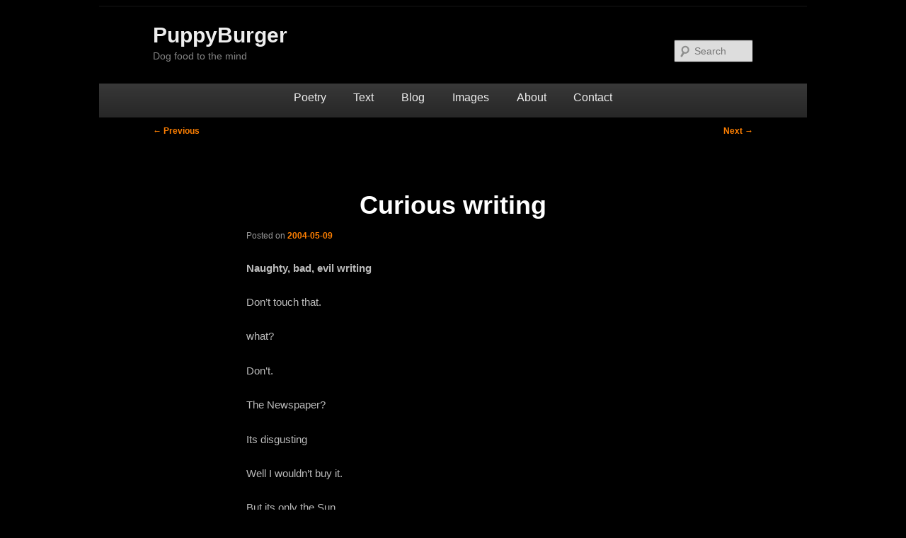

--- FILE ---
content_type: text/html; charset=utf-8
request_url: https://www.google.com/recaptcha/api2/anchor?ar=1&k=6Ld_iOcSAAAAAFO-EdNcIb4fYM0V0mp_foRiWrZC&co=aHR0cDovL3d3dy5wdXBweWJ1cmdlci5jb206ODA.&hl=en&v=PoyoqOPhxBO7pBk68S4YbpHZ&theme=dark&size=normal&anchor-ms=20000&execute-ms=30000&cb=m0ww32kuksrs
body_size: 49337
content:
<!DOCTYPE HTML><html dir="ltr" lang="en"><head><meta http-equiv="Content-Type" content="text/html; charset=UTF-8">
<meta http-equiv="X-UA-Compatible" content="IE=edge">
<title>reCAPTCHA</title>
<style type="text/css">
/* cyrillic-ext */
@font-face {
  font-family: 'Roboto';
  font-style: normal;
  font-weight: 400;
  font-stretch: 100%;
  src: url(//fonts.gstatic.com/s/roboto/v48/KFO7CnqEu92Fr1ME7kSn66aGLdTylUAMa3GUBHMdazTgWw.woff2) format('woff2');
  unicode-range: U+0460-052F, U+1C80-1C8A, U+20B4, U+2DE0-2DFF, U+A640-A69F, U+FE2E-FE2F;
}
/* cyrillic */
@font-face {
  font-family: 'Roboto';
  font-style: normal;
  font-weight: 400;
  font-stretch: 100%;
  src: url(//fonts.gstatic.com/s/roboto/v48/KFO7CnqEu92Fr1ME7kSn66aGLdTylUAMa3iUBHMdazTgWw.woff2) format('woff2');
  unicode-range: U+0301, U+0400-045F, U+0490-0491, U+04B0-04B1, U+2116;
}
/* greek-ext */
@font-face {
  font-family: 'Roboto';
  font-style: normal;
  font-weight: 400;
  font-stretch: 100%;
  src: url(//fonts.gstatic.com/s/roboto/v48/KFO7CnqEu92Fr1ME7kSn66aGLdTylUAMa3CUBHMdazTgWw.woff2) format('woff2');
  unicode-range: U+1F00-1FFF;
}
/* greek */
@font-face {
  font-family: 'Roboto';
  font-style: normal;
  font-weight: 400;
  font-stretch: 100%;
  src: url(//fonts.gstatic.com/s/roboto/v48/KFO7CnqEu92Fr1ME7kSn66aGLdTylUAMa3-UBHMdazTgWw.woff2) format('woff2');
  unicode-range: U+0370-0377, U+037A-037F, U+0384-038A, U+038C, U+038E-03A1, U+03A3-03FF;
}
/* math */
@font-face {
  font-family: 'Roboto';
  font-style: normal;
  font-weight: 400;
  font-stretch: 100%;
  src: url(//fonts.gstatic.com/s/roboto/v48/KFO7CnqEu92Fr1ME7kSn66aGLdTylUAMawCUBHMdazTgWw.woff2) format('woff2');
  unicode-range: U+0302-0303, U+0305, U+0307-0308, U+0310, U+0312, U+0315, U+031A, U+0326-0327, U+032C, U+032F-0330, U+0332-0333, U+0338, U+033A, U+0346, U+034D, U+0391-03A1, U+03A3-03A9, U+03B1-03C9, U+03D1, U+03D5-03D6, U+03F0-03F1, U+03F4-03F5, U+2016-2017, U+2034-2038, U+203C, U+2040, U+2043, U+2047, U+2050, U+2057, U+205F, U+2070-2071, U+2074-208E, U+2090-209C, U+20D0-20DC, U+20E1, U+20E5-20EF, U+2100-2112, U+2114-2115, U+2117-2121, U+2123-214F, U+2190, U+2192, U+2194-21AE, U+21B0-21E5, U+21F1-21F2, U+21F4-2211, U+2213-2214, U+2216-22FF, U+2308-230B, U+2310, U+2319, U+231C-2321, U+2336-237A, U+237C, U+2395, U+239B-23B7, U+23D0, U+23DC-23E1, U+2474-2475, U+25AF, U+25B3, U+25B7, U+25BD, U+25C1, U+25CA, U+25CC, U+25FB, U+266D-266F, U+27C0-27FF, U+2900-2AFF, U+2B0E-2B11, U+2B30-2B4C, U+2BFE, U+3030, U+FF5B, U+FF5D, U+1D400-1D7FF, U+1EE00-1EEFF;
}
/* symbols */
@font-face {
  font-family: 'Roboto';
  font-style: normal;
  font-weight: 400;
  font-stretch: 100%;
  src: url(//fonts.gstatic.com/s/roboto/v48/KFO7CnqEu92Fr1ME7kSn66aGLdTylUAMaxKUBHMdazTgWw.woff2) format('woff2');
  unicode-range: U+0001-000C, U+000E-001F, U+007F-009F, U+20DD-20E0, U+20E2-20E4, U+2150-218F, U+2190, U+2192, U+2194-2199, U+21AF, U+21E6-21F0, U+21F3, U+2218-2219, U+2299, U+22C4-22C6, U+2300-243F, U+2440-244A, U+2460-24FF, U+25A0-27BF, U+2800-28FF, U+2921-2922, U+2981, U+29BF, U+29EB, U+2B00-2BFF, U+4DC0-4DFF, U+FFF9-FFFB, U+10140-1018E, U+10190-1019C, U+101A0, U+101D0-101FD, U+102E0-102FB, U+10E60-10E7E, U+1D2C0-1D2D3, U+1D2E0-1D37F, U+1F000-1F0FF, U+1F100-1F1AD, U+1F1E6-1F1FF, U+1F30D-1F30F, U+1F315, U+1F31C, U+1F31E, U+1F320-1F32C, U+1F336, U+1F378, U+1F37D, U+1F382, U+1F393-1F39F, U+1F3A7-1F3A8, U+1F3AC-1F3AF, U+1F3C2, U+1F3C4-1F3C6, U+1F3CA-1F3CE, U+1F3D4-1F3E0, U+1F3ED, U+1F3F1-1F3F3, U+1F3F5-1F3F7, U+1F408, U+1F415, U+1F41F, U+1F426, U+1F43F, U+1F441-1F442, U+1F444, U+1F446-1F449, U+1F44C-1F44E, U+1F453, U+1F46A, U+1F47D, U+1F4A3, U+1F4B0, U+1F4B3, U+1F4B9, U+1F4BB, U+1F4BF, U+1F4C8-1F4CB, U+1F4D6, U+1F4DA, U+1F4DF, U+1F4E3-1F4E6, U+1F4EA-1F4ED, U+1F4F7, U+1F4F9-1F4FB, U+1F4FD-1F4FE, U+1F503, U+1F507-1F50B, U+1F50D, U+1F512-1F513, U+1F53E-1F54A, U+1F54F-1F5FA, U+1F610, U+1F650-1F67F, U+1F687, U+1F68D, U+1F691, U+1F694, U+1F698, U+1F6AD, U+1F6B2, U+1F6B9-1F6BA, U+1F6BC, U+1F6C6-1F6CF, U+1F6D3-1F6D7, U+1F6E0-1F6EA, U+1F6F0-1F6F3, U+1F6F7-1F6FC, U+1F700-1F7FF, U+1F800-1F80B, U+1F810-1F847, U+1F850-1F859, U+1F860-1F887, U+1F890-1F8AD, U+1F8B0-1F8BB, U+1F8C0-1F8C1, U+1F900-1F90B, U+1F93B, U+1F946, U+1F984, U+1F996, U+1F9E9, U+1FA00-1FA6F, U+1FA70-1FA7C, U+1FA80-1FA89, U+1FA8F-1FAC6, U+1FACE-1FADC, U+1FADF-1FAE9, U+1FAF0-1FAF8, U+1FB00-1FBFF;
}
/* vietnamese */
@font-face {
  font-family: 'Roboto';
  font-style: normal;
  font-weight: 400;
  font-stretch: 100%;
  src: url(//fonts.gstatic.com/s/roboto/v48/KFO7CnqEu92Fr1ME7kSn66aGLdTylUAMa3OUBHMdazTgWw.woff2) format('woff2');
  unicode-range: U+0102-0103, U+0110-0111, U+0128-0129, U+0168-0169, U+01A0-01A1, U+01AF-01B0, U+0300-0301, U+0303-0304, U+0308-0309, U+0323, U+0329, U+1EA0-1EF9, U+20AB;
}
/* latin-ext */
@font-face {
  font-family: 'Roboto';
  font-style: normal;
  font-weight: 400;
  font-stretch: 100%;
  src: url(//fonts.gstatic.com/s/roboto/v48/KFO7CnqEu92Fr1ME7kSn66aGLdTylUAMa3KUBHMdazTgWw.woff2) format('woff2');
  unicode-range: U+0100-02BA, U+02BD-02C5, U+02C7-02CC, U+02CE-02D7, U+02DD-02FF, U+0304, U+0308, U+0329, U+1D00-1DBF, U+1E00-1E9F, U+1EF2-1EFF, U+2020, U+20A0-20AB, U+20AD-20C0, U+2113, U+2C60-2C7F, U+A720-A7FF;
}
/* latin */
@font-face {
  font-family: 'Roboto';
  font-style: normal;
  font-weight: 400;
  font-stretch: 100%;
  src: url(//fonts.gstatic.com/s/roboto/v48/KFO7CnqEu92Fr1ME7kSn66aGLdTylUAMa3yUBHMdazQ.woff2) format('woff2');
  unicode-range: U+0000-00FF, U+0131, U+0152-0153, U+02BB-02BC, U+02C6, U+02DA, U+02DC, U+0304, U+0308, U+0329, U+2000-206F, U+20AC, U+2122, U+2191, U+2193, U+2212, U+2215, U+FEFF, U+FFFD;
}
/* cyrillic-ext */
@font-face {
  font-family: 'Roboto';
  font-style: normal;
  font-weight: 500;
  font-stretch: 100%;
  src: url(//fonts.gstatic.com/s/roboto/v48/KFO7CnqEu92Fr1ME7kSn66aGLdTylUAMa3GUBHMdazTgWw.woff2) format('woff2');
  unicode-range: U+0460-052F, U+1C80-1C8A, U+20B4, U+2DE0-2DFF, U+A640-A69F, U+FE2E-FE2F;
}
/* cyrillic */
@font-face {
  font-family: 'Roboto';
  font-style: normal;
  font-weight: 500;
  font-stretch: 100%;
  src: url(//fonts.gstatic.com/s/roboto/v48/KFO7CnqEu92Fr1ME7kSn66aGLdTylUAMa3iUBHMdazTgWw.woff2) format('woff2');
  unicode-range: U+0301, U+0400-045F, U+0490-0491, U+04B0-04B1, U+2116;
}
/* greek-ext */
@font-face {
  font-family: 'Roboto';
  font-style: normal;
  font-weight: 500;
  font-stretch: 100%;
  src: url(//fonts.gstatic.com/s/roboto/v48/KFO7CnqEu92Fr1ME7kSn66aGLdTylUAMa3CUBHMdazTgWw.woff2) format('woff2');
  unicode-range: U+1F00-1FFF;
}
/* greek */
@font-face {
  font-family: 'Roboto';
  font-style: normal;
  font-weight: 500;
  font-stretch: 100%;
  src: url(//fonts.gstatic.com/s/roboto/v48/KFO7CnqEu92Fr1ME7kSn66aGLdTylUAMa3-UBHMdazTgWw.woff2) format('woff2');
  unicode-range: U+0370-0377, U+037A-037F, U+0384-038A, U+038C, U+038E-03A1, U+03A3-03FF;
}
/* math */
@font-face {
  font-family: 'Roboto';
  font-style: normal;
  font-weight: 500;
  font-stretch: 100%;
  src: url(//fonts.gstatic.com/s/roboto/v48/KFO7CnqEu92Fr1ME7kSn66aGLdTylUAMawCUBHMdazTgWw.woff2) format('woff2');
  unicode-range: U+0302-0303, U+0305, U+0307-0308, U+0310, U+0312, U+0315, U+031A, U+0326-0327, U+032C, U+032F-0330, U+0332-0333, U+0338, U+033A, U+0346, U+034D, U+0391-03A1, U+03A3-03A9, U+03B1-03C9, U+03D1, U+03D5-03D6, U+03F0-03F1, U+03F4-03F5, U+2016-2017, U+2034-2038, U+203C, U+2040, U+2043, U+2047, U+2050, U+2057, U+205F, U+2070-2071, U+2074-208E, U+2090-209C, U+20D0-20DC, U+20E1, U+20E5-20EF, U+2100-2112, U+2114-2115, U+2117-2121, U+2123-214F, U+2190, U+2192, U+2194-21AE, U+21B0-21E5, U+21F1-21F2, U+21F4-2211, U+2213-2214, U+2216-22FF, U+2308-230B, U+2310, U+2319, U+231C-2321, U+2336-237A, U+237C, U+2395, U+239B-23B7, U+23D0, U+23DC-23E1, U+2474-2475, U+25AF, U+25B3, U+25B7, U+25BD, U+25C1, U+25CA, U+25CC, U+25FB, U+266D-266F, U+27C0-27FF, U+2900-2AFF, U+2B0E-2B11, U+2B30-2B4C, U+2BFE, U+3030, U+FF5B, U+FF5D, U+1D400-1D7FF, U+1EE00-1EEFF;
}
/* symbols */
@font-face {
  font-family: 'Roboto';
  font-style: normal;
  font-weight: 500;
  font-stretch: 100%;
  src: url(//fonts.gstatic.com/s/roboto/v48/KFO7CnqEu92Fr1ME7kSn66aGLdTylUAMaxKUBHMdazTgWw.woff2) format('woff2');
  unicode-range: U+0001-000C, U+000E-001F, U+007F-009F, U+20DD-20E0, U+20E2-20E4, U+2150-218F, U+2190, U+2192, U+2194-2199, U+21AF, U+21E6-21F0, U+21F3, U+2218-2219, U+2299, U+22C4-22C6, U+2300-243F, U+2440-244A, U+2460-24FF, U+25A0-27BF, U+2800-28FF, U+2921-2922, U+2981, U+29BF, U+29EB, U+2B00-2BFF, U+4DC0-4DFF, U+FFF9-FFFB, U+10140-1018E, U+10190-1019C, U+101A0, U+101D0-101FD, U+102E0-102FB, U+10E60-10E7E, U+1D2C0-1D2D3, U+1D2E0-1D37F, U+1F000-1F0FF, U+1F100-1F1AD, U+1F1E6-1F1FF, U+1F30D-1F30F, U+1F315, U+1F31C, U+1F31E, U+1F320-1F32C, U+1F336, U+1F378, U+1F37D, U+1F382, U+1F393-1F39F, U+1F3A7-1F3A8, U+1F3AC-1F3AF, U+1F3C2, U+1F3C4-1F3C6, U+1F3CA-1F3CE, U+1F3D4-1F3E0, U+1F3ED, U+1F3F1-1F3F3, U+1F3F5-1F3F7, U+1F408, U+1F415, U+1F41F, U+1F426, U+1F43F, U+1F441-1F442, U+1F444, U+1F446-1F449, U+1F44C-1F44E, U+1F453, U+1F46A, U+1F47D, U+1F4A3, U+1F4B0, U+1F4B3, U+1F4B9, U+1F4BB, U+1F4BF, U+1F4C8-1F4CB, U+1F4D6, U+1F4DA, U+1F4DF, U+1F4E3-1F4E6, U+1F4EA-1F4ED, U+1F4F7, U+1F4F9-1F4FB, U+1F4FD-1F4FE, U+1F503, U+1F507-1F50B, U+1F50D, U+1F512-1F513, U+1F53E-1F54A, U+1F54F-1F5FA, U+1F610, U+1F650-1F67F, U+1F687, U+1F68D, U+1F691, U+1F694, U+1F698, U+1F6AD, U+1F6B2, U+1F6B9-1F6BA, U+1F6BC, U+1F6C6-1F6CF, U+1F6D3-1F6D7, U+1F6E0-1F6EA, U+1F6F0-1F6F3, U+1F6F7-1F6FC, U+1F700-1F7FF, U+1F800-1F80B, U+1F810-1F847, U+1F850-1F859, U+1F860-1F887, U+1F890-1F8AD, U+1F8B0-1F8BB, U+1F8C0-1F8C1, U+1F900-1F90B, U+1F93B, U+1F946, U+1F984, U+1F996, U+1F9E9, U+1FA00-1FA6F, U+1FA70-1FA7C, U+1FA80-1FA89, U+1FA8F-1FAC6, U+1FACE-1FADC, U+1FADF-1FAE9, U+1FAF0-1FAF8, U+1FB00-1FBFF;
}
/* vietnamese */
@font-face {
  font-family: 'Roboto';
  font-style: normal;
  font-weight: 500;
  font-stretch: 100%;
  src: url(//fonts.gstatic.com/s/roboto/v48/KFO7CnqEu92Fr1ME7kSn66aGLdTylUAMa3OUBHMdazTgWw.woff2) format('woff2');
  unicode-range: U+0102-0103, U+0110-0111, U+0128-0129, U+0168-0169, U+01A0-01A1, U+01AF-01B0, U+0300-0301, U+0303-0304, U+0308-0309, U+0323, U+0329, U+1EA0-1EF9, U+20AB;
}
/* latin-ext */
@font-face {
  font-family: 'Roboto';
  font-style: normal;
  font-weight: 500;
  font-stretch: 100%;
  src: url(//fonts.gstatic.com/s/roboto/v48/KFO7CnqEu92Fr1ME7kSn66aGLdTylUAMa3KUBHMdazTgWw.woff2) format('woff2');
  unicode-range: U+0100-02BA, U+02BD-02C5, U+02C7-02CC, U+02CE-02D7, U+02DD-02FF, U+0304, U+0308, U+0329, U+1D00-1DBF, U+1E00-1E9F, U+1EF2-1EFF, U+2020, U+20A0-20AB, U+20AD-20C0, U+2113, U+2C60-2C7F, U+A720-A7FF;
}
/* latin */
@font-face {
  font-family: 'Roboto';
  font-style: normal;
  font-weight: 500;
  font-stretch: 100%;
  src: url(//fonts.gstatic.com/s/roboto/v48/KFO7CnqEu92Fr1ME7kSn66aGLdTylUAMa3yUBHMdazQ.woff2) format('woff2');
  unicode-range: U+0000-00FF, U+0131, U+0152-0153, U+02BB-02BC, U+02C6, U+02DA, U+02DC, U+0304, U+0308, U+0329, U+2000-206F, U+20AC, U+2122, U+2191, U+2193, U+2212, U+2215, U+FEFF, U+FFFD;
}
/* cyrillic-ext */
@font-face {
  font-family: 'Roboto';
  font-style: normal;
  font-weight: 900;
  font-stretch: 100%;
  src: url(//fonts.gstatic.com/s/roboto/v48/KFO7CnqEu92Fr1ME7kSn66aGLdTylUAMa3GUBHMdazTgWw.woff2) format('woff2');
  unicode-range: U+0460-052F, U+1C80-1C8A, U+20B4, U+2DE0-2DFF, U+A640-A69F, U+FE2E-FE2F;
}
/* cyrillic */
@font-face {
  font-family: 'Roboto';
  font-style: normal;
  font-weight: 900;
  font-stretch: 100%;
  src: url(//fonts.gstatic.com/s/roboto/v48/KFO7CnqEu92Fr1ME7kSn66aGLdTylUAMa3iUBHMdazTgWw.woff2) format('woff2');
  unicode-range: U+0301, U+0400-045F, U+0490-0491, U+04B0-04B1, U+2116;
}
/* greek-ext */
@font-face {
  font-family: 'Roboto';
  font-style: normal;
  font-weight: 900;
  font-stretch: 100%;
  src: url(//fonts.gstatic.com/s/roboto/v48/KFO7CnqEu92Fr1ME7kSn66aGLdTylUAMa3CUBHMdazTgWw.woff2) format('woff2');
  unicode-range: U+1F00-1FFF;
}
/* greek */
@font-face {
  font-family: 'Roboto';
  font-style: normal;
  font-weight: 900;
  font-stretch: 100%;
  src: url(//fonts.gstatic.com/s/roboto/v48/KFO7CnqEu92Fr1ME7kSn66aGLdTylUAMa3-UBHMdazTgWw.woff2) format('woff2');
  unicode-range: U+0370-0377, U+037A-037F, U+0384-038A, U+038C, U+038E-03A1, U+03A3-03FF;
}
/* math */
@font-face {
  font-family: 'Roboto';
  font-style: normal;
  font-weight: 900;
  font-stretch: 100%;
  src: url(//fonts.gstatic.com/s/roboto/v48/KFO7CnqEu92Fr1ME7kSn66aGLdTylUAMawCUBHMdazTgWw.woff2) format('woff2');
  unicode-range: U+0302-0303, U+0305, U+0307-0308, U+0310, U+0312, U+0315, U+031A, U+0326-0327, U+032C, U+032F-0330, U+0332-0333, U+0338, U+033A, U+0346, U+034D, U+0391-03A1, U+03A3-03A9, U+03B1-03C9, U+03D1, U+03D5-03D6, U+03F0-03F1, U+03F4-03F5, U+2016-2017, U+2034-2038, U+203C, U+2040, U+2043, U+2047, U+2050, U+2057, U+205F, U+2070-2071, U+2074-208E, U+2090-209C, U+20D0-20DC, U+20E1, U+20E5-20EF, U+2100-2112, U+2114-2115, U+2117-2121, U+2123-214F, U+2190, U+2192, U+2194-21AE, U+21B0-21E5, U+21F1-21F2, U+21F4-2211, U+2213-2214, U+2216-22FF, U+2308-230B, U+2310, U+2319, U+231C-2321, U+2336-237A, U+237C, U+2395, U+239B-23B7, U+23D0, U+23DC-23E1, U+2474-2475, U+25AF, U+25B3, U+25B7, U+25BD, U+25C1, U+25CA, U+25CC, U+25FB, U+266D-266F, U+27C0-27FF, U+2900-2AFF, U+2B0E-2B11, U+2B30-2B4C, U+2BFE, U+3030, U+FF5B, U+FF5D, U+1D400-1D7FF, U+1EE00-1EEFF;
}
/* symbols */
@font-face {
  font-family: 'Roboto';
  font-style: normal;
  font-weight: 900;
  font-stretch: 100%;
  src: url(//fonts.gstatic.com/s/roboto/v48/KFO7CnqEu92Fr1ME7kSn66aGLdTylUAMaxKUBHMdazTgWw.woff2) format('woff2');
  unicode-range: U+0001-000C, U+000E-001F, U+007F-009F, U+20DD-20E0, U+20E2-20E4, U+2150-218F, U+2190, U+2192, U+2194-2199, U+21AF, U+21E6-21F0, U+21F3, U+2218-2219, U+2299, U+22C4-22C6, U+2300-243F, U+2440-244A, U+2460-24FF, U+25A0-27BF, U+2800-28FF, U+2921-2922, U+2981, U+29BF, U+29EB, U+2B00-2BFF, U+4DC0-4DFF, U+FFF9-FFFB, U+10140-1018E, U+10190-1019C, U+101A0, U+101D0-101FD, U+102E0-102FB, U+10E60-10E7E, U+1D2C0-1D2D3, U+1D2E0-1D37F, U+1F000-1F0FF, U+1F100-1F1AD, U+1F1E6-1F1FF, U+1F30D-1F30F, U+1F315, U+1F31C, U+1F31E, U+1F320-1F32C, U+1F336, U+1F378, U+1F37D, U+1F382, U+1F393-1F39F, U+1F3A7-1F3A8, U+1F3AC-1F3AF, U+1F3C2, U+1F3C4-1F3C6, U+1F3CA-1F3CE, U+1F3D4-1F3E0, U+1F3ED, U+1F3F1-1F3F3, U+1F3F5-1F3F7, U+1F408, U+1F415, U+1F41F, U+1F426, U+1F43F, U+1F441-1F442, U+1F444, U+1F446-1F449, U+1F44C-1F44E, U+1F453, U+1F46A, U+1F47D, U+1F4A3, U+1F4B0, U+1F4B3, U+1F4B9, U+1F4BB, U+1F4BF, U+1F4C8-1F4CB, U+1F4D6, U+1F4DA, U+1F4DF, U+1F4E3-1F4E6, U+1F4EA-1F4ED, U+1F4F7, U+1F4F9-1F4FB, U+1F4FD-1F4FE, U+1F503, U+1F507-1F50B, U+1F50D, U+1F512-1F513, U+1F53E-1F54A, U+1F54F-1F5FA, U+1F610, U+1F650-1F67F, U+1F687, U+1F68D, U+1F691, U+1F694, U+1F698, U+1F6AD, U+1F6B2, U+1F6B9-1F6BA, U+1F6BC, U+1F6C6-1F6CF, U+1F6D3-1F6D7, U+1F6E0-1F6EA, U+1F6F0-1F6F3, U+1F6F7-1F6FC, U+1F700-1F7FF, U+1F800-1F80B, U+1F810-1F847, U+1F850-1F859, U+1F860-1F887, U+1F890-1F8AD, U+1F8B0-1F8BB, U+1F8C0-1F8C1, U+1F900-1F90B, U+1F93B, U+1F946, U+1F984, U+1F996, U+1F9E9, U+1FA00-1FA6F, U+1FA70-1FA7C, U+1FA80-1FA89, U+1FA8F-1FAC6, U+1FACE-1FADC, U+1FADF-1FAE9, U+1FAF0-1FAF8, U+1FB00-1FBFF;
}
/* vietnamese */
@font-face {
  font-family: 'Roboto';
  font-style: normal;
  font-weight: 900;
  font-stretch: 100%;
  src: url(//fonts.gstatic.com/s/roboto/v48/KFO7CnqEu92Fr1ME7kSn66aGLdTylUAMa3OUBHMdazTgWw.woff2) format('woff2');
  unicode-range: U+0102-0103, U+0110-0111, U+0128-0129, U+0168-0169, U+01A0-01A1, U+01AF-01B0, U+0300-0301, U+0303-0304, U+0308-0309, U+0323, U+0329, U+1EA0-1EF9, U+20AB;
}
/* latin-ext */
@font-face {
  font-family: 'Roboto';
  font-style: normal;
  font-weight: 900;
  font-stretch: 100%;
  src: url(//fonts.gstatic.com/s/roboto/v48/KFO7CnqEu92Fr1ME7kSn66aGLdTylUAMa3KUBHMdazTgWw.woff2) format('woff2');
  unicode-range: U+0100-02BA, U+02BD-02C5, U+02C7-02CC, U+02CE-02D7, U+02DD-02FF, U+0304, U+0308, U+0329, U+1D00-1DBF, U+1E00-1E9F, U+1EF2-1EFF, U+2020, U+20A0-20AB, U+20AD-20C0, U+2113, U+2C60-2C7F, U+A720-A7FF;
}
/* latin */
@font-face {
  font-family: 'Roboto';
  font-style: normal;
  font-weight: 900;
  font-stretch: 100%;
  src: url(//fonts.gstatic.com/s/roboto/v48/KFO7CnqEu92Fr1ME7kSn66aGLdTylUAMa3yUBHMdazQ.woff2) format('woff2');
  unicode-range: U+0000-00FF, U+0131, U+0152-0153, U+02BB-02BC, U+02C6, U+02DA, U+02DC, U+0304, U+0308, U+0329, U+2000-206F, U+20AC, U+2122, U+2191, U+2193, U+2212, U+2215, U+FEFF, U+FFFD;
}

</style>
<link rel="stylesheet" type="text/css" href="https://www.gstatic.com/recaptcha/releases/PoyoqOPhxBO7pBk68S4YbpHZ/styles__ltr.css">
<script nonce="xCnUWIeFFSrrIXXWquSMvg" type="text/javascript">window['__recaptcha_api'] = 'https://www.google.com/recaptcha/api2/';</script>
<script type="text/javascript" src="https://www.gstatic.com/recaptcha/releases/PoyoqOPhxBO7pBk68S4YbpHZ/recaptcha__en.js" nonce="xCnUWIeFFSrrIXXWquSMvg">
      
    </script></head>
<body><div id="rc-anchor-alert" class="rc-anchor-alert"></div>
<input type="hidden" id="recaptcha-token" value="[base64]">
<script type="text/javascript" nonce="xCnUWIeFFSrrIXXWquSMvg">
      recaptcha.anchor.Main.init("[\x22ainput\x22,[\x22bgdata\x22,\x22\x22,\[base64]/[base64]/bmV3IFpbdF0obVswXSk6Sz09Mj9uZXcgWlt0XShtWzBdLG1bMV0pOks9PTM/bmV3IFpbdF0obVswXSxtWzFdLG1bMl0pOks9PTQ/[base64]/[base64]/[base64]/[base64]/[base64]/[base64]/[base64]/[base64]/[base64]/[base64]/[base64]/[base64]/[base64]/[base64]\\u003d\\u003d\x22,\[base64]\\u003d\\u003d\x22,\[base64]/[base64]/DicOvw6N9wrjCuMOiL1FBasOkwpPDpsK5H8Obw6Frw74Dw4dNFMOCw7HCjsOvw6DCgsOgwps+EsOhAXbChiRmwq8mw6ptL8KeJCxRAgTClsKtVw5vJH9wwqYpwpzCqDLCnHJuwo4ELcOfesOqwoNBa8O2Dmkqwr/ChsKjUMOBwr/DqmxaA8KGw6HClMOuUAvDqMOqUMO4w6bDjMK4AsOgSsOSwqTDq20Pw70OwqnDrm1HTsKRcRJ0w7zChz3CucOHXcOVXcOvw6vCt8OLRMKMwo/DnMOnwqlnZkMxwpPCisK7w6BwfsOWUcKTwolXdsKPwqFaw5rCqcOwc8Oow47DsMKzPX7Dmg/Di8K0w7jCvcKQQUtwE8O8RsOrwpcOwpQwKEMkBDlYwqzCh2XCu8K5cQfDiUvClHIIVHXDgy4FC8KtSMOFEFrCp0vDsMKuwrVlwrMvPgTCtsKPw6ADDF3CnBLDuERpJMO/[base64]/WsKHwpMDPCvDkzctYFDCucKrw7DDm8Oiw5hJGnrCv0/CpSXDssOABxfCsjjCpMKqwohMwoLDqcKKZcKHwrAlMyBCwqXDqcKYQhpvCcOLfMOuFnTCu8OxwrNHKsObNj4Ww4TCoMOWcsOrw4/CoHXCl3MechgNRnzDv8KtwqzCmmAwbMORL8OUw7fDp8OaLsO4w7wICMO0wpo4wq5gwrHCh8KJKsKGwovDj8K8I8KBw6fDscOAw6/DglPDmQJMw4hnOMKqworCmMKhTMKdw4/CocOjLSQRw4nDisO/McK1cMOXwromSMOnJ8ONw7dcW8Kzchx0wrTCpMKcAhpzDcKewpHDpTNcfwrCqMO+NcOoZlIiVXLDv8K2DQRdYHVvPMKLaGvDtMOKasKzGcOxwpzCgMOrWzLCnH50wqzCkMOgwqbCpcO6biPDjHPDosOuwrcZQCvCr8O4w7vCh8OFAMKiw7MZOEbDsFV/[base64]/[base64]/[base64]/Crk4qw4TCl8KdJTnCt0/CocKJw7DCiAbDvkoiUcKXNzjCkXXCtMONw504SMKuVjEfbMKOw6vCtgzDt8KlCMODw4nDqcKqwq0cdhfCg2nDuS4/w6EFwr7DlcK7w47CusK2wojDuQdtYMKreFEJbUTDoSc9wpvDuU7Ck0fCncOzwqp8wpoOCMK7IMOPf8Kiw7FHfjvDuMKRw6NoaMO+cR7ClcKqworCoMOqEzbCmjsMTMKYw6nClX/Cvm3DgBHDt8KBccOKw6N6YsO0Lxc8FsOhw6zDq8KkwpJmSVHCgMO1w63CkUvDoz7DtnkUOMOWS8O1wpLClsOowpjDkAPDssKZYsKsNxjDoMKewoQKWWLDojbDkMK/WA5ew55bw4B9w61ew7/Cm8O/QMOuw4rDmsKsCCEVwpc1w5otZ8OWG1tmwpFwwp/CscOJcihTIcOrwpHClcOHwqLCqgogQsOmKMKdeSMBUWnCpFAdw5XDicO7wr/CpMK+w53DncKQwoEaw43Dpz4vwrA5TjNhfMKJw7XDtCPDlwbCjiNDw63Ck8KVLUzCpyhHflDDpkvCvxNdw4N+wp3DmMKXw4DCrnHCnsKswq/ClsKvw58RB8O0NcKlIzl3HkQof8Kaw6B4wqZcwopSw6Mww49ew7Mpw6vDrcOdHjdDwqB2fyTDiMKBB8Kgw5zCncKfZsOJOyTDmD/CqsK2YSLCgcKmwpPCq8O1R8OxTsO5GsK6FAXDvcKyGxA5wo8BMcOWw4g+woLCtcKpCxJHwowrXMK5QsKQFiTDrUvDv8KjB8OWUMOtesKaTTtmwrM0wokLw6VDcMOpw5HCrwfDusOXw5zCncKSw7TCksKOw43CmcOww6/DqjhDeyxAU8KgwrAaOG7CpWLCvQ7CncKpTMKDw5kgY8OwPcKCVcKJX2RrMsORDVIqIhrCgy3DuT9qNsOyw6TDqsO2w7MRF0HDrncSwpXDsB/Cs3VKwo7DuMKGLznDglXCn8O9MjDDoXDCvcO3O8OQQMKDw5zDqMKCwqY0w7TCp8KPLCXCszbCjGfCk35gw7bDhWgtYW0UIcO2OsKVw5/CuMOZF8OuwrZFd8O8wrrCg8K7w5HDmcOjwp/CvmLDnw3CpkU6NVXDnzHCuBHCosOjNsKpU1UtBS/CgsOKEXvDt8Kkw53Dv8O4OxAewpXDqF/[base64]/[base64]/CvH3Ck8K8RMKKw6fCh8K/[base64]/DnErDrsKOJw7DuS7CtsOQw6ZweRjDsElOwoo5w6otFknDqsO0w5gwK2rCvMKdUybDsGk6wprDmRjCh0DDvhUMwqzDmybDv19TCmF2w7LDliLCsMK/[base64]/DjMKldyjCicKNIyLCvWgOWsOVwqvDj8OewokWPWoIWk3CpsOfw70SGMKgRHHDq8O4dwbCqsKqw49AfsOaOMK0fsOdAsKNwoUaw5HCjAEZwr4fw7bDkR5ywqLCtlcGwqXDryYeCMOQwr4kw7/DjFDCpUAUw6XCv8Oiw77Cu8Knw7RFR05yXV/CjiBUE8KVXWXCgsKzfTZ6S8OOwrwDIXgha8OQw6DDrCDDkMOAZMOyXsOXHcKGw7x3Oj4WanksVlk0wq/DqW5wLg14wr93wokkwp3DnSEEEyJsJTjCn8Oew4QCDRUvMMOqwpDDsT/Du8OYJ3XDqR8IDB5NwqzCiDIawrNhaUfCrsOTwo3CjDPDnTTCkgBew7XCnMKBwocmw5o6S3LCj8KdwqvDj8OwT8OpOsO7wr0Sw50+SFnDqcKPwpfDlR0qRSvCuMK9UcK7wqZ0woDCpUJtFMOWMsKbSWHCr0oKTG/DiFPCvsOjwroccsKod8Kjw5xvNMKCJMK+w7rCs3vClMOOw48lJsOBWiw8DsOyw6nDvcODw5TCmkF0w6tmwrXCo2QFKhRRw47CkAzDsFMZLmtZMjllwqXDozZCUjxuJsO7w70Yw57DlsOPQ8OPw6JjAMKbMcKCXGJswqvDi1TDusKHwrbCjXPDrH/DiDYJTC43QywtUMKXwqA1w4x9ByhSw6PCrx0cw7vDmCY0w5NaJBXCg1QDwp/[base64]/DpQvDpcOdI8KZw7YXwpslwoshb8OGQMK6w5zDucKxCAhTw5TChsKrw7YNMcOGw7jCjSvCqsOzw4g9wpXDrsK/wpfCm8KfwpDDrsKPw6QKw5nDqcOBNzgnQcKiwpnDr8Oiw4oNNzY3wrlSTFrCoQLDj8O6w7jCjcKlc8KPbFbCh0UTwox4w7FewobDkDHDtMOePBXDo13CvcKNwovDhUXDhFXCmMKrw7xUOlPCrTIyw6tcw59FwoZKLsOfUhpIwqLDn8KGw7PCj3/[base64]/DqsKeEsOBYEjCqcO/[base64]/DscKDScKQfsKWQcKcMh0Ewp/ChMKMMlrCuEHDu8K0YF4eVQk0GRvDhsOZZcOOw4FHTcKhw4AYQiDDpiLCt2jCt3DCrMOPbxbDuMOcGMKAw6R7QsKVOzXCmMKiMwcbBcKnHQR+w4hOesK+eW/DusOUwqrChjFAdMKoXzkTwqMTw7HCrMO+JMK3WMOZw4xswojDksKxwrjDoTs5J8O2wrhqwobDq1MEwpPDkyDCnsKCwoMcwrPDnQzDlxVLw4UwbMKVw7DDi2/Dv8KlwpLDmcO1w7U1JcOzwpBuK8KdDcO0UMKpw77DrAp1wrJmWGV2Kzk/EivDt8KhBz7DgMOMaMOow7rCizzDlcKucQgFXcOoWGQcTMOIKzbDlBgBHsK6w5LDqMOrMlTCtETDsMOCw53CvsKIf8Kww6LDtQbChMKJw4hKwqZ7PyDDhT8bwoJnwrtPJFxSwoXCiMO6E8KaCU/DpEVwwrXDrcOMwoHCv0tLwrTDjMKlVMONUBRyMh/Dl3kXU8KTwp7DoB8+FBtcZSDDiEHDlE9SwqwAHwbCnhLDiDFTJsKyw6/Cv2zDlMOdY0lAw6BFI29fwrvDqMOhw6IAwpoJw7tKwq/DshAgeVPCjE0Qb8KRKsKuwoLDvTHCsxvCoigPUsKowq9VWDvCsMKFwrvCrxDCu8Oow4fDr2t7LRzDuDnCgcKwwpt5wpLCtmFiw6/DvFcNw5bDg3obG8Khb8KPCMKjwpRTw5fDvsOaPGTDkDLDki/DjWfDskDDuVfCuwvCl8KKH8KVGMKdH8KEUWXClGZcwqPCnHEgK2wfCCjDlG3DrDHCvMKNVmJLwrlUwpoCw4HDvMO3UW02w4LCjsKWwrzDosKVwpLDj8OXQEXCkREMCMKxwrvDtUkHwp58bS/[base64]/[base64]/DkcKTKsK8w47CmkZnw7k1WxEZw4M0fcO6dSQXw5c2wrvDtE9iw73Dg8KoXTI8e1nDkW/CucO4w5PCjcKHwqtJR2JcwpHDogfCrMKJf0NawpzChsKXw4ccPXQXw6PDi3LChcKNwqsDa8KZYcKCwpXDgXrDuMOBwqxUwpcHXMO4w5pLZcKvw7fCicK/woPCiEzDvsKmwqRRw7B6wp01IcOaw4t6wq7CsRt5AB3CoMOfw4d+bDsGwofDpxHCmcK4w54Iw6TDjRfDmQF+aRrDgnHDlHEzLmbDvTPCjMKxwp/ChcKXw4lXXMKgd8Oyw5DDnQrCunnCpxXDqzfDqiDCtcOZwrlJwp92wrpwXHrCv8O4wrzCpcKBwrrCmFTDu8Kxw4FJJQQ8wrYNw6UjFBjDl8OzwqoPw5Mkbx7Dr8KOOsKkc2wmw6pzFUzCksKpwprDocOnanHCmD/CisOZVsKkeMKEw6LCjsKZA2lGwoXCpcOIK8KdOx3DmVbCh8OXw5ojLUPDuifCncKvw6TDtUt5XcO0w40ew79xwpMOYjdNPk4Tw4HDsTtUDcKOwp1IwoRkwq3DqcKvw7/CkVk0wr8wwpwCT01Mwqdfw4YTwqLDqBwSw7vCs8OHw41/e8ODTMOVwosJwovDlEHDs8OOw5jDjMKbwpgzecOMwr8LKcOiwojDnsKZwpRmbMK6wrRQwq3CrHLCo8KfwqN8PsKle35SwpjCmMKQI8K4eGlWfMOqwo5ef8K9YsOVw6cRdAEWfsOYIcKWwoldEcO5SMOvwq5Xw5vDvk7DuMODwo7CuX/[base64]/DiCxpCsOaW2HCrwTCrn7CvcOvYMO4w7nDnsONTcK9Ll3Ck8OswqY/w4QHfMOdwqvDiSPCu8KJVgoDw4omw67CiibDtX3CnBQBwrhSMhLCo8OAwovDjsKLacOYw6XComDDuCRwJybDvwwmQRlkw5vCtcOYJMK2w5guw7fCpFvCs8OCEGbCtsOMw4rCsk0uw4phwoDCv3HDoMKewq0bwoAAEhzDpHnCicKFw4Ekw5jChMODw7/[base64]/ClcKSw5/CusK4wpLDkD/CpUzDgm/Dqj/[base64]/WMOWw7fDqcOWXisSw4/CgsOlXMK2WUU4wpVCR8OAwrFQGMKuPsOkwocUw7jCjFQGBcKXYMKqOGfDgMOUfcO0w7HCqiY9G11gJm0GAS0yw4jDsw18b8KYw7HDrsKVw6/[base64]/wo81Wnlkw647DMOtdsKHHwcFAnFRw5PDhMKHYkTDgnsvZyvCqXlNTcKMVMKZw6hEe0BOw6ABw4LDhx7DssKiw6pQaX/DjsKgd3HCny0Ww5VePhVELHV8woDDhcOrw7nCp8Kyw4bDkUDCvHJRBMO2wrN1RcK3Eh7CozU3wrrDq8Kawq/DpsOew7nDnQrClyfDlcKewpk1wojDhcO0dEpBbMKMw6LDuW/CkxbDih/Cr8KaFD5nKmguQ2lEw5ADw6B7wr7CicKfwq5ow7rDsG3ClGPCrDdrNcKOQkNhK8KGOsKLwqHDgMOAbWVUw5nDncK1wp0Yw6HDo8O+FVbCoMKLdVrDv2c5wr8mY8K3XWZ6w7gGwrUZwqnCtxPCtAtsw4DDnsK2w4xqZcOcwp/DusKdwqHDt3XChgtwVT7Ci8OoOwcbwp15wqlAwrfDhSlGNMK5cnQ5TQbCp8KVwpzDmUdpw4gDA0YgABklw7lNDmIowq0Lw4ZLJ0Ecwr3DvcO/w6zCoMK7w5ZbEsOlw7jCqsKjMUDDsknCh8KSOcOFdMOQwrfDqsKmVl54bUrDiWkjHMK/RsK6algLeUc3w6lZwovCisKUYx0tP8KBwrbCgsOmHsOlwoXDrMOJGWLDpkJ8w4QoLFZww6wvw7zDrcKJHsKidAkrc8K/wr5FfQgICzjDr8Orw4EWwpLDuAbDnCglcmIiwrtHwrTDt8OtwokqwpDDqD/ChsOCBcOqw5zDrcO0ZTXDty3DrMO1w6w0bBcRw68hwr8tw5DCkWLCrSgnIcO9Rwt4wpDCrDHCtcOSLcKbLMO2P8Kyw4jDl8KXw5RlNxVNw5DDosOAw5PDk8Kpw4g9ZMKddcO6wqtYwr/DtFfChMKww4PCqGXDqAtZMDDDtMKRw5ZXw4nDhV/CocOZYMOWEsK4w7rDtsK5w558w4LCmTXCuMK+w4fCjnHClMO1KcOhNMOVYRLCtsKiVsKqHGB0w7Biw6vDjQ7DscOcw68TwrQEAy5Rw6HDt8KrwrzDnMOqw4LDm8KVw7Ilw5hVFMKmdcOmw6zCmsKCw73DrMKqwodTw7/Dmnd9Z3UbTcOGw6A7w6DCqmnDpC7DtMOYwo7DhT/CiMO+wrN9w6rDn2nDqhMzw5RSBMK5U8OEYw3DhMKwwqY0C8KLS1MeTcKEwohKw7HClR7Dh8Ozw6kCCFU6w4kUYEBxw5J+UsO8Hm3DocOpSzHCnsKYN8OvO1/ClF/[base64]/[base64]/CllnDvUHDmjrDrB7DgsOKS8O7wozChsORw7LDscOxw7DDs0wEDcOIdXHDrCIMw5/ClEkHw7tuE2/[base64]/[base64]/DqMOfIMObwqYwwpbCiEvDgsKBdsOOcsOlUl7DuEpNw7MVdcOCwqTDrUtBwoUffcKiSzbDmcOzw5pFwoXDn3cmwr3CkmVSw7jDrwQrwo8Tw41AGDTChMODIcOqw6wfwqzCsMO/w7XChmXCnMK6TsKDw4jDqMK+VsOewobCkXLCgsOqHljDmlIrVsOdwprCjcKPLTZ7w4RMwocPFlwDZsOVw5/DjMOQwrPCv3fCkMKGw49sM2vCucKZasOfwpnCuA5MwpPDlsOsw5gzAMOvw5lpdsOFY3vCisOYOyzDrWXCuAzDjAjDpMOBw6MZwpLDtXBfFHh0w7DDgkDCrTtiJ2EjCsOqfMKQamjDrcOMPi03ISDDjm/DtcOow7gJwq3DicK3wpcOw6cfw4jCui7DkMOTZ3TCgW/CtEY2w6HDnsKDw4NBQ8Kgw4LCqXQ5w6XCmsKNwoYUw6PClzhOGMOIGi3Dj8KUEsOtw5AAw4EtQ3HDp8KaBz3Cq0lxwq40VMOMwqnDpijCnsKjwoYLw67DsQUUwqYmw7bDmgrDgUHDl8KOw6DCvgPDqcKowp/DscKZwo4Bw6TDhw1NcldJwqNtYsKhe8OlPcOIwrBIVxbComHDmyXDqMKHBGnDr8O+wozDtjgEw4HCusOtXAXDh2JEYcOfZCfDthYNOlxgIMOtCxklAGXCmU/DoUXDhMOQw7bDq8OZO8OGNyrCssKrWkILQcK/w5oqKBPDtSdxNsK5wqTCqsOufMKLwrDCknnCp8Oiw4QhwpfCu3DDjcOqw6l/wrUPwofDoMKJGsKCw6RVwqrClnrDth9Aw6DChQXCpgvDocOdKMOWYcOqIE5+wqVqwqIDwpTDriFwaUwJwoV2DMKVJntAwoPCmnxGMhnCt8KqQ8ORwo9nw5zCmcOzf8ORw4jCrsKSalLChMORaMOuwqTDqDZ6w4gRw4/Dr8KpOVcHwpzDgQoAw53DpW/CjX4veXbCvMKVw77ClWpVw7jDnMOKd2FdwrHDiQ4aw6/CpnMIwqLCgcKwScOCw4JQwo50fcKub0rDq8K+TsKvOQ7DgSBqKWtkZ1/DmUt4MnbDssOjClwjw4NKwrkUGmczHcOwwoXCplLDg8OkRQXCh8KKNnMKwrNvwqJuacK2bcKhwoYRwp/DqcO8w5sBwoZzwrI1O3jDlHHCn8KJehIqw67CvyHDn8KSwpwODcOMw4rCs2YkesKHAmrCqMOEc8OLw7s5w7Fww4Jxw6YlPsOeHRAZwrVxw6bCtcOFFkEKw4DDukoBGMKZw7XCtsOew6w4a3DCmMKADMOiWR/DrzfDmWnCt8KYHxbCmRnCoG/DucKAwpbCv3AIKloYdDArQMKmIsKSw6nCszXDhkVWw6TCizkbOGLDj1nDosO1wp7CijcBdsO8wqwtw5ppw6bDjsOZw7c8Z8KxfjMAwpQ9w5zCssO4JAwsF3kFw79Cw75Yw53CmDXCnsKIwopyOsKgwpjDmH/DjRnCrcOWUxfDsT9ICy/[base64]/fEtlwrfDmm/ChcKLwpTDlsKEY8OLwqrDjHVeN8K4w4bDpsKZScO8w5LClsOvHcKkwrZ8w7JZbWgZRMOyLsK7woZpwqM3wpskbWZWDE/DigTDm8KOwoo3w4wWwoHDuWRQI3LCrgYuO8ORLldwesKyEMKiwpzCscOuw5PDmlU3aMOTwpHDr8O1RT/[base64]/CicOYEzUUCcOjw5bDmsO5w6khNVg6H3M1w7TChsK/[base64]/ClsKkWj9uworCmWHCk8Oaw47DmcK9wooQw7TDlMOxWAHDngvDtVIFwqcWwq3ChDtgw67ChyfCuDRqw6nDnAQ3P8KOw5DCvALDsixdwp4Dw53CqMKyw7JCEnFYP8K5DMKLA8O+wphWw4HCvsKxw5kaLic/AsKVCC4nJ1gcwrbDjirCkhZOYBIAwpHCsgJGwqDCoV1cwrnDhhnDisOQOcKYJg0wwq7ChsOgwrbDjsK3wr/DuMOWwrrDj8Ocwp3DiFHClDwlw6ZXwr7Ckm/[base64]/DkQNewqHDlcK9NsO8wo48wovDsC7DqMK0w7DCicK3CzTDpAjDl8OZw6QWwo7DksKQwrhTwoQ5UU/CvUDDjwTCv8OpZ8KKw4IpI0nDtsOswoxsDT/DpsKLw6PDuwTCk8OEw5nDmsOGWmVtCMKpCBfCl8O0w5c3C8KYw71gwrIaw7/ClMODIGjCr8KEaSsdGMOmw6l2eGJqEHjDk17DgCkzwqJxwqRTARwXLMOZwpdkOSzCiV7Cr0tPw60UYm/CnMO1ORPDo8KROHLCicKGwrV7JWxZRwwFMEbCisOuw4vDpV7CusKLFcOjwpgKw4QwacOxw51fwpjDhsOcQ8K0w7pXwqpuPsK9IsOEwq8rM8K2DsORwrNpwpUHVAtgdEUIX8KVwpHDt3HCtzgcCWDDn8Krw47DkcOKw6vDu8ORJycMw6cHK8OmGX/DscKXw6Rcw6PCpMK6F8OtwoDDt101wqPDtMKyw6NrfDdwwqjDoMKwVyFiZETDmsOUwozDp0l/P8Kbw6nDv8K3wrrCqcOZOhrDlDvDu8OBC8Kvw71MUBYGfyPCuE9/[base64]/[base64]/VMKwB8O3WhHCtsOmwpfDmGnDjMOrwr5CXy53wrFbw7jDsChKwr/DknozIjHDrMKJcTxswpwGwqEWw7bDnDxXwrLCjcK/[base64]/KcKuwpwgw6UHFxBcwqgUwrkMcB7DhQExNMKKLcOZeMKrwqYhw7IiwpTDrmZbCkvDoUZVw4BNCmJ1HMKHwqzDhisOaHHCgV3ClsOwFsOEw5nDqMOQYj4bFwJyUzjDiWfCnXrDgws1w5Bfw65YwrBFXCQeOMO1UDt8w6ZhEzHCh8KHWnLCisOodcKzTMO/wrPCosKww60Dw5NRwp8RcMOEXsKQw4/DicOfwpIXBsKtw7JhwqfCqMOwIsO0wpUQwqpUbFxzDn8owpPCrcKCW8Kjw4Umw5zCn8OdCsOcwozDjxPCsgHDgjoJwqcpJMOywo3DvcKIw4TDsEPDrCYvOMO3cwJkw5bDrMKtesOjw4dow4w3wo7DjHPDuMOuGsO0eGlKwo5jw4oOVV8Hwrdjw5bDmAAow7F3fsOAwr/DhsO9w5RBfMOgQSJkwq0MX8O6w6PDhxjDtkkvHUNHw74DwpnDpMOhw63CtsKLw7TDvcKmVsOMwqbDlHIcDMKSdMKZwptcw5XDhMOmWkTCusKrOlbClsOfU8K0AwFfw6TDkh/[base64]/CgMO2w7ZDYkbDt8OOwrbDp3DDlcKLV8OFw6vDsWrCs0fDt8OCw5vDtx5iEMK6AQvCg0bDuMO/w77DoDFnLhfCjCvDqcK6O8Kow6bDlBzCjkzDghg2w5jCmMKIdEnDmDsceE7DtcOdScO2Kl3DnSHCisKqdsKGI8O3w5DDmFouw73DiMK2ICggw7zDhQzDvjZKwqhIwozDum5+DhnCpzbCuSM0MCLDlg7DkE7CjgLDsjAlHi1EKXvDtwA/[base64]/w5Ygw4d7w63DusOvJcOfw4dDw5/DnWNlw6JLUcK6wrllZXg4w6QNVMOEw6dcP8KRwpbDkcOTwq1awqlvwoNmBzscGMOPw7YIEcKmw4LDhMKEw5oCK8KfIkgTwqsfH8Khw6vDhnMkwonDrz8vwqs1w6/DsMOmwqLDs8Oxw6/DlwtMw5nCrGEbAA/[base64]/egscwoDDkcKkw5zDv8ONwrh3w4fCjMOSesKJw4zCiMK9TTErwpnDl0bDiWDCgWHCq07Ch3HCgy82AH8Lw5B3wrfDh3dJwr3Cj8O3wpzDjMOawrcCwrAlRMO4wpBaJXAIw6E4EMOywqZKw7k1KFgWw6YpezfCusOFaD5iw77Dm3fDocOBwr/CqsKxw63DnMOkBsOaQ8KxwrF4CkIbcwDDjsKmE8KIZ8KCcMKowrXDtEfCtGHDhQ1UbH0vO8KyVwPClSDDvgPDl8KGI8O4FMOTwqlPZlDDhMKnw6TCo8KIFcKzwolxw4rDuVrChVhaKXN6wr7DicObw6/[base64]/[base64]/[base64]/CiMOIRsOdA8K4VGMawoPDs8KoNMKpw4kCwrZhwp7DsCXCoHkieXotbMOowrk0F8OHw4rCpsKvw4UaZwxnwrzDnQXCpMK1WEE5H13ClWnDlgARPHBcwqDCpHB8dcORTsKfHjPCtcO+w4zDry/Cp8OMI1jDpMKdw75Xw54JPDANDHTDq8OlGMKBR2MMTcONw49Cw43DiHfDrQQOwrLCjsO5OMOlKXbDkAt6w6ZcwpLDpsOScHrCrSZbIMOyw7PDrMO5R8Ktw6/ChFTDhSo5acKLcwV7csKQU8KGw40nw500w4DCvsKFw4fDh34iw47DgWJ9d8K+woYZDMK/YE8tRcOrw5TDosOCw6jCk1rCtsKhwoHDgn7Dq2XDrxnCjsKvI0vDvRfCkArDkixgwrZ+w5VpwqfDj2Qywo7ChFFow53DqhLCnGnCmizDu8KAw7Emw6jDtsKpMRLCpinDhBhZL3/Dp8OcwpPCk8O/HcOdw4E5woDDtxMqw5HCn2pTecOVw7rCt8KnFsK0woctwqTDssK7SMKHwpnDvyvDncOzPH0EJRBsw4zChQfCjMKYwpJdw6/CqcKJwpDCl8K2w6MrBTwQwpMIwrFdIV9VbMKvLQvDgxRZXMOkwqcWw7FkwovCvx3CgcK/PVTDhMKMwr87wrsbA8O6wonCmGFtJ8K5woBmVEDChAt8w4HDnjHDrMKuB8OZLMKPRMObw7gRw57CsMK1f8KNwrzCqsOtCSYvwrd7wqvDpcO5FsO8w6Fdw4bDk8ORwrt/QlvCuMOXSsO6B8KtSElcwqZGX3xmwofDhcKew7t8YMO7X8OkJsO7w6PDv2jDj2Flw7bDqsOaw6nDnR3ChUEJw4MCVkbCinBERsOOwotiw4PDtsONaAQaLsOyJ8OUwpDDtsKaw4HCgMOmCR/Cg8OtasKQwrfDlRrCm8OyJE5Qw5wLwqLDqsO/[base64]/CuMKaJFXDusOrSAZyB8K5w7LCqCVBw7rDmsKew5zClHAuc8OKWgk7WF8Ew5oBQV8ZeMKiw4ZuE3dgT0XCn8O6wq/CtsKow7xyJxg5w5PCsyTCmETDvsOVwqwhSMO4HEdOw4JQDcK8wog9PcORw5M/wqrDjG/DgcOrD8OYDMOENsOWIsK/S8OMw68DIRHDk2/DkwcPwqtdwo03AEc5EcKmZcOBDsKSKMOsd8OowojCn07CmsKWwrIWDMOLNcKIwoZ5KsKVT8OPwrPDty47wp4Haj7Dk8KTR8OcEsOnw7MDw7/Cp8OgNBtBccKVL8KdW8K4FBV2GsOGw67CnT/DjcOhw7FTMMKjHXxkcMOUwrTCv8OqCMOSwoYETcOvw7UBYm3Clk3DmMOdwrZzZcKwwrhoCV8Fw7kkJ8ODRsONw7IBPsKwbGhSwprCgcK6wpJMw6DDucKsLhzCtUzCjUkUeMKAwqMRw7bCt1djFW8TZDk7wo8we3NwEcKiImkmT2TCtMKCcsKpwrDDjMKBw4HDnAR/LsKmwr3CghhuFcKJw4UYCSnClhYmTH0Yw4/DjsOdwq3Dl27Dpw1Cf8KrXlRHwrLCqVA/w7LDoR/CtkJTwprCqQs9OTrDn0Z5w77DgU7Cm8O7wo19dMOJwpcAPXjCujTDghxqcsKvw70IccOPHi4MOhNoLBPDkXVAEMKrGMOrw75QdWFbw64MwoTDoyRDFMOBLMKyXj3CsHIRZsKCw7fCmsOPasKIwo58w6HCsygVPk4NPsOLG3bDpMO+w4opEsOSwocoK1Y5wo/Dv8OhwqjDrcKmTcKnw5xwDMObwqrDh0vCqsKcQsODw7Mxwr/ClQt+akXCgMOfCxVlOcOWXyB2G03DkAfDpsKCw4XDsxBPDR8yaiLDi8OzHcK3aBtowogkGsKaw7x+CcK5AcOUwrgfASIlw5vDh8O8FGzDrsKyw6grw4LDpcKGwrrDn0nDucO1wrdRMsK7YU/[base64]/DnkETW8OzwrgLw7XCt8OsLsORw7QFw6BZcXbCiMOmwpleOz7Cvylww4XDr8KCPsOVwoptL8KWwpTDv8Ofw6bDnzjCgsKNw4dPMx7DjMKKWsKRBcK9ayZJJkFDLTHCgMOAw6TDuxbDusKVw6RdWcOHw4wbK8K9DcONMMOtfWLDs2/CscKpECnCmcK0MHlkCcKEFUtDS8OrQhHDmsKawpRNw4PCmcOowosiwpB/wpfDjnDCkFXCisK1Y8KnExnDlcKaAUnDq8KCBsOawrU5w7U0KnU1w7t/ChbCocOhwonDo3odw7FubMKOJsO1NsKYwqEkCFBWw5zDg8KQMMOgw7/CqsKFQGtXJcKgwr3DrsKzw5vCmsKjVWTCrMOVw7vCi3HCpgzDnC1Gcy/DncKTwpcLO8Omw6VEO8KQZsOiwrdkSGHDnV/DiV7DiGPDtsOAJwrCmCYqw6vDoh7DpMOUVzR6wovCp8Ofw4N6w4p2TlxNXiFrMMKbw6lhw7c2w77CoCcuw5Jaw4Y8wq1Owq/ClsK9UMKcQC1YHcKQwqhNdMOmw5PDncKkw7V8LsOmw5FQMlB6W8OgdGvCg8KfwotTw7d0w4DDpcOCIMKcZHDCusO6w6kdacO6cwsGOsKtWlAXNEQZcMKvaVHDgybChwNWAGbCsWQSwpdkwoIDwo7CrsK3wo3CkcK9JMK0b3fCsX/[base64]/CszJUwoBdw7cUw6vCogXDkMO3BE3DhjjDrQLDg23CpGdawqAVQVTCrUzCplYpDsKhw7DDusKnIhvCoGhUw7vDm8OFwoNDP1jCpsKkYsKgfMOrwqFHDQrDs8KDTx3DqMKFM1dNbsO8w4HCmDfDjMKIw7XCtH3CkQYiwozDncKybsOLw7LDoMKCw7zCp2PDpwkEM8O+PH/Ck0bCizAeKMK2DT0hw6hRMhsLIsOBwq3CqsOnZMKww53CoHgwwrB/woDDlxTDm8O8wqhUwpTDnUPDhTjDhmdzJ8O5PUvDjQbDt2/DrMO/wqIBwr/Ch8OENX7CsytGwqFZUcKUTlDDpQ97TXrDjcO3bXhow7o1w7t/w7QXwqlmaMKQJsO6w5wlwq4sKsKFUsOTw6oMwqDDmQl6wpJvw47Dn8Kqw63Di05iw47CqcOTMMKcw6XCv8Ocw6knFTgyAcKKT8OgLj4twqEwNsOAw77DnAAyCCPCmMO8wq5/MsKXfFnDs8KtEUV8w6h0w57Ck0nCiVZVORTCi8O/BsKFwpslMAp/RiEgesKKw7x6O8OVH8KsaRlaw53Du8KFw7kGP2jCnhzCuMK3HD96BMKaDBvCnCDCvDp+FAlqw7jDssO4w4rDgCbDmcK2wopsHcOiw4HClB3Dh8KZMMKcwpw9AMKBw6zCoEzDi0HCksKQwp7CuhfDhsKpXMO6w4/CpGg4NMKfwrdEMcOvcD8zQ8KcwrAJw61KwrLDs2pZwoHDmGcYNCI4BMKXLBAPPn7DtXNCcS4PHwM1PR7DnBbDsEvCoDfCrcOvNUjClSjDiywcw7/DoTtRwqkbw57DuE/[base64]/w6llw4lRSMKIwp7DqMOyG8KwwpbDkQjCvMKiwo3CgMKaXE/CgMOzw68Lw4B+w5kdw7o6w5bDo3nCpsKfw47Dr8O5w4TDg8Ohw6VzwoHDpBnDl3oiwqjCtjTDncOmWSNreVTCo1HChyg8WU9cwobCtsKrwr/[base64]/Cr1DDvk1Iw67DoEQXLkdxA1xyfcK8wq8AwqwwX8Opwopzw5xfIzzDgcKWw4Z7woF8I8OQwp7DvB4sw6TDnWHDrH5IGEodw5gifsO5OsKyw5M9w6ELGsOiw7rDszPDnSjCpcOcwp3CpMO7f1/DrQnChDh+wodZw4ZfHhUkwonDh8Kce0FyI8K6w7NXJyAVwrB1Qj/Cj3sKf8O3wpBywohlJcK/b8KvX0AAw7zCvVtnBwhmV8O0w5xAecK/w6zDpVcjwq3DlsKvw4huw5YlwrPDjsKiwr/Di8OZS1zDmcKYw5Zhw7lJwrZnwrAiZ8KkWsOsw5MPw4wcIgvCtmLCssKSccOwchoAwp0+W8KsXinCtTQwZsOmBsKqSMKJTMORw5vDksOvwrXClcOgAMOyfcOGw6/DsF8awpTDoSzDp8KZZmfCpQkgGMOwB8OGwqTCgQVUe8OqDcOzwoNTYMOkUVoDUTnChyoiwrTDhMOxw5NMwoUROnV9KAnChULDnsKQw6U6emxGw7LDiy/DtBpiMQUJUcOrwpNQBTtqWMOsw4LDqsOieMKow5drGEonDsKpw5QuBMKVw6rDlsO0JMOsLjMlwqjClSjCl8O+fz7CisOlC3cJw4bCinnDq3jDvnY6wp1ywqU5w5J4woLCiC/[base64]/d8Kbw4J1SMK5wr/[base64]/Ds1bDmDZ2wp0vdF/[base64]/DvDPCjUHDljrCsDXCu8KqAMOfwpEOwrLDlF7Dp8KXwp9Vwo3DjcO8D0xIIcOjbsK4w4QYwpQUwoUzM0HCkC/[base64]/Dk8OIBys1wpzDncKHwp7Cv8O8DRnCmcK7UmjCjjXDvFjDmMOGw5/DqTF4wp5gVQ94IsKeLUnDilwsU1HDkcOPwpPDu8KURhXDiMOxw5syGcK7w73DhsOAw7zDrcKZdcOgwot2w74XwqfCtsKTwqPDusK9wq3DlcKSwrPCv1p8LSLClsOaaMKuI1VHw5V+wpnCtMKmw5/DhRzChsKEwp/DuxVKb28lLAPCnRTCncOTwod/w5cUJ8KYw5bCgMOGw45/w7N5w7xHwqR6wrE7KcKlFsO4FcKLf8OBw7sTEsOYWMOewqLDkDTCpMOXDlDCksOuw5k4wrxgXVIMUzDDtj9MwoTDu8OkUHUUwqTChAbDoSQJUsKLRk50fhlHLMKmWUN7GMO1FcOEVx3DnsKOYl3DvcOswo0XaxbCpMO9wpbCgn/Dl1/Cp1R6w7jDv8KPDsOFBMKqY33Ct8OZfMKZw7rCuRPCpzQZwrrCm8K6w77CtnHDrRbDnsOUNcKdAE1FaMKsw4rDnMKWwpQ2w5nDhMORecOfw4BPwqMYbQPDiMKrw4oVTithwrZALT7ClxrCuS/Ctjx4w5xOccKBwqLCoRRpwodEBnzCqwbCmcKmAWFww7AyVcKhwp8HWcK1w4w0P3HCuG7Dqg4gwq/[base64]/Ck3pXw7nDhR5rwphDFBB0QcOcJMOUwqUJJcK6BDkXw7EuY8OJw5svZcKvw5xnw7kGPnHDt8OEw7RUIcKaw4ssZsOxVGbCm2XCoDDCqV/CsHDCtAtuL8ONVcOkwpAPGRFjPMO+wprCnw4ZZcOjw41wC8OqKcOnwpBwwpUSwqsZw4/[base64]/DhR9aVsKyw4vDmcOBAcKQw7xRBUMvGcOgw5XCsEXDvTzCoMK0flFhwrcJwoRHdcKyeBLDksOLwrTCvQDCoVhUw7fDk0vDpQTCmBdlwqrDqMOAwokZw6xPTcOYKnjCl8KeGMOzwrHDjBUCwq/DjcKeAxEyQ8OjGDoUCsOhXXDDv8Kxw7zDsUNoGRdEw6bCpMOEw4ZIwpHDnFjCjSp6w67CggpOwqoqbz8nTGnCl8Ktw7/CssKxwrgTHSrCpQsIwpU+LMKQMMKZwp7CiVcuTCHDiGjDqCdKw5cJw7jCqzxeWThGPcKrwolKw6xLw7FLw6rDrGPCkyHClsOJwrnDkBl8TcKXwpXCjB8/[base64]/w6XDhsKFRsKZw43Cq0bDjU3CkDd3wp5gw5VFwrZaOcKWw6HDssOPJ8KUwrbCmQjDqMKGb8OjwrLCmcOuw5PCjMKqwrkJwq4lwoJ/VCLDgS7Dgl5WWsKhWMObecKxwrvDigJUw45PRjrCqQNFw6stABnDisKdw53DlMKOwqHCgChbw4XDosOWIMOfw4F7wrAwL8Kew6dwOcO0wpHDpl/DjMKPw5DChi0NPcKRwo1RPzPDhcKMDFnCmMO2HkRobirDkA7Ci0t1wqYgd8KAc8Osw4PClMKgL1vDvcOLwq/DhMKkwp1ewqRHYMK3wq7Ch8K7w6TDmVHCn8KlCBppaVfDnMOFwpIbGH44wqHDp2NYa8K2wqkyTsKrXmvCnzTDjUTCglBSKynDosKswpBLJ8OaPGHCu8KaMXtPw5TDmsOXwqHChk/[base64]\\u003d\\u003d\x22],null,[\x22conf\x22,null,\x226Ld_iOcSAAAAAFO-EdNcIb4fYM0V0mp_foRiWrZC\x22,0,null,null,null,1,[21,125,63,73,95,87,41,43,42,83,102,105,109,121],[1017145,536],0,null,null,null,null,0,null,0,1,700,1,null,0,\[base64]/76lBhnEnQkZnOKMAhk\\u003d\x22,0,0,null,null,1,null,0,0,null,null,null,0],\x22http://www.puppyburger.com:80\x22,null,[1,2,1],null,null,null,0,3600,[\x22https://www.google.com/intl/en/policies/privacy/\x22,\x22https://www.google.com/intl/en/policies/terms/\x22],\x2253r6ATu+Iqwf/K8eRaHHMMsf8xVVBDs90IokayrmBxg\\u003d\x22,0,0,null,1,1768627473289,0,0,[85,29,208,126,211],null,[121],\x22RC-LP_ADy6xoM1xrw\x22,null,null,null,null,null,\x220dAFcWeA63kKX6almo7XzH9sfM7aoPObBbAEf8UZ90rxkKwmfQRNw8voYIYGtmAVC8sWDyLEbpeMz0NPI2bu55A0yyIa0q8DFZag\x22,1768710273106]");
    </script></body></html>

--- FILE ---
content_type: text/css
request_url: http://www.puppyburger.com/wp-content/themes/twentyeleven-child/style.css?ver=20251202
body_size: 290
content:
/*
 Theme Name:   Twenty Eleven Child
 Theme URI:    http://puppyburger.com/twentyeleven-child/
 Description:  Twenty Eleven Child Theme
 Author:       Owl
 Author URI:   http://puppyburger.com
 Template:     twentyeleven
 Version:      1.0.0
 License:      GNU General Public License v2 or later
 License URI:  http://www.gnu.org/licenses/gpl-2.0.html
 Tags:         light, dark, two-columns, right-sidebar, responsive-layout, accessibility-ready
 Text Domain:  twentyelevenchild
*/